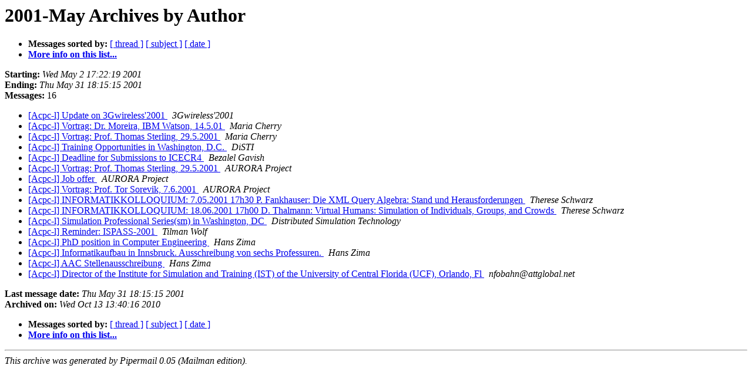

--- FILE ---
content_type: text/html
request_url: https://listserver.risc.jku.at/pipermail/acpc-l/2001-May/author.html
body_size: 1387
content:
<!DOCTYPE HTML PUBLIC "-//W3C//DTD HTML 3.2//EN">
<HTML>
  <HEAD>
     <title>The Acpc-l 2001-May Archive by Author</title>
     <META NAME="robots" CONTENT="noindex,follow">
     <META http-equiv="Content-Type" content="text/html; charset=iso-8859-1">
  </HEAD>
  <BODY BGCOLOR="#ffffff">
      <a name="start"></A>
      <h1>2001-May Archives by Author</h1>
      <ul>
         <li> <b>Messages sorted by:</b>
	        <a href="thread.html#start">[ thread ]</a>
		<a href="subject.html#start">[ subject ]</a>
		
		<a href="date.html#start">[ date ]</a>

	     <li><b><a href="http://mailman.risc.uni-linz.ac.at/mailman/cgi-bin/listinfo/acpc-l">More info on this list...
                    </a></b></li>
      </ul>
      <p><b>Starting:</b> <i>Wed May  2 17:22:19 2001</i><br>
         <b>Ending:</b> <i>Thu May 31 18:15:15 2001</i><br>
         <b>Messages:</b> 16<p>
     <ul>

<LI><A HREF="000290.html">[Acpc-l] Update on 3Gwireless'2001
</A><A NAME="290">&nbsp;</A>
<I>3Gwireless'2001
</I>
<LI><A HREF="000292.html">[Acpc-l] Vortrag: Dr. Moreira, IBM Watson, 14.5.01
</A><A NAME="292">&nbsp;</A>
<I>Maria Cherry
</I>
<LI><A HREF="000297.html">[Acpc-l] Vortrag: Prof. Thomas Sterling, 29.5.2001
</A><A NAME="297">&nbsp;</A>
<I>Maria Cherry
</I>
<LI><A HREF="000303.html">[Acpc-l] Training Opportunities in Washington, D.C.
</A><A NAME="303">&nbsp;</A>
<I>DiSTI
</I>
<LI><A HREF="000301.html">[Acpc-l] Deadline for Submissions to ICECR4
</A><A NAME="301">&nbsp;</A>
<I>Bezalel Gavish
</I>
<LI><A HREF="000298.html">[Acpc-l] Vortrag: Prof. Thomas Sterling, 29.5.2001
</A><A NAME="298">&nbsp;</A>
<I>AURORA Project
</I>
<LI><A HREF="000304.html">[Acpc-l] Job offer
</A><A NAME="304">&nbsp;</A>
<I>AURORA Project
</I>
<LI><A HREF="000302.html">[Acpc-l] Vortrag: Prof. Tor Sorevik, 7.6.2001
</A><A NAME="302">&nbsp;</A>
<I>AURORA Project
</I>
<LI><A HREF="000291.html">[Acpc-l] INFORMATIKKOLLOQUIUM: 7.05.2001 17h30 P. Fankhauser: Die XML
 Query Algebra: Stand und Herausforderungen
</A><A NAME="291">&nbsp;</A>
<I>Therese Schwarz
</I>
<LI><A HREF="000299.html">[Acpc-l] INFORMATIKKOLLOQUIUM: 18.06.2001 17h00 D. Thalmann: Virtual
 Humans: Simulation of Individuals, Groups, and Crowds
</A><A NAME="299">&nbsp;</A>
<I>Therese Schwarz
</I>
<LI><A HREF="000296.html">[Acpc-l] Simulation Professional Series(sm) in Washington, DC
</A><A NAME="296">&nbsp;</A>
<I>Distributed Simulation Technology
</I>
<LI><A HREF="000300.html">[Acpc-l] Reminder: ISPASS-2001
</A><A NAME="300">&nbsp;</A>
<I>Tilman Wolf
</I>
<LI><A HREF="000289.html">[Acpc-l] PhD position in Computer Engineering
</A><A NAME="289">&nbsp;</A>
<I>Hans Zima
</I>
<LI><A HREF="000294.html">[Acpc-l] Informatikaufbau in Innsbruck. Ausschreibung von sechs Professuren.
</A><A NAME="294">&nbsp;</A>
<I>Hans Zima
</I>
<LI><A HREF="000295.html">[Acpc-l] AAC Stellenausschreibung
</A><A NAME="295">&nbsp;</A>
<I>Hans Zima
</I>
<LI><A HREF="000293.html">[Acpc-l] Director of the Institute for Simulation and Training (IST) of the
 University of Central Florida (UCF), Orlando, Fl
</A><A NAME="293">&nbsp;</A>
<I>nfobahn@attglobal.net
</I>
    </ul>
    <p>
      <a name="end"><b>Last message date:</b></a> 
       <i>Thu May 31 18:15:15 2001</i><br>
    <b>Archived on:</b> <i>Wed Oct 13 13:40:16 2010</i>
    <p>
   <ul>
         <li> <b>Messages sorted by:</b>
	        <a href="thread.html#start">[ thread ]</a>
		<a href="subject.html#start">[ subject ]</a>
		
		<a href="date.html#start">[ date ]</a>
	     <li><b><a href="http://mailman.risc.uni-linz.ac.at/mailman/cgi-bin/listinfo/acpc-l">More info on this list...
                    </a></b></li>
     </ul>
     <p>
     <hr>
     <i>This archive was generated by
     Pipermail 0.05 (Mailman edition).</i>
  </BODY>
</HTML>

